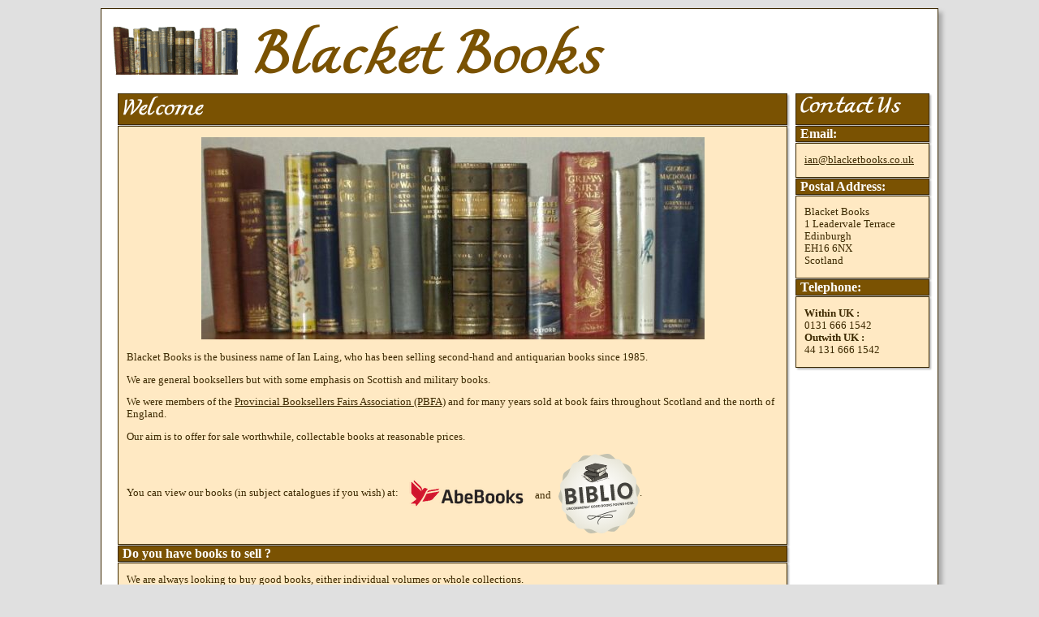

--- FILE ---
content_type: text/html; charset=UTF-8
request_url: http://www.blacketbooks.co.uk/showdoc.php?page=Military&sub=1
body_size: 1637
content:
<!DOCTYPE HTML PUBLIC "-//W3C//DTD HTML 4.01 Transitional//EN" "http://www.w3.org/TR/html4/loose.dtd">
<html>
<head>
	<meta http-equiv="Content-type" content="text/html;charset=iso-8859-1">
	<meta name="Description" content="We are general booksellers but with some emphasis on Scottish, military and childrens books, and modern first editions.">
	<meta name="Keywords" content="books, second hand, antiquarian, archaeology, art, architecture, biography, children, country life, sports, england, wales, scotland, first editions, illustrated, ireland, literature, fiction, military, mountaineering, natural history, botany, religion, science, medicine, transport, maritime, naval, autobiography">
	<meta name="Author" content="David Laing">
	<meta name="Content-language" content="en">
	<link rel=stylesheet href="styles2.css" type="text/css">
	<title>Blacket Books</title>
</head>
<body>
<div id="wrapper">
	<div class="Title"><a href="showdoc.php?page=home" class="Title"><img src="images/book2.png" class="floatleft" alt="">&nbsp;<img src="images/logo3.png" class="floatleft" alt="Blacket Books"></a></div>

	<div id="rightcolumn">
				<div class="bordered head1"><img src="images/contact.png" alt="Contact Us"></div>
			<div class="bordered head2">Email:</div>
  		<div class="bordered stdtext"><p><a href="mailto:ian@blacketbooks.co.uk">ian@blacketbooks.co.uk</a><p></div>
     	<div class="bordered head2">Postal Address:</div>
      <div class="bordered stdtext"><p>Blacket Books<br>1 Leadervale Terrace<br>Edinburgh<br>EH16 6NX<br>Scotland<br><p></div>
      <div class="bordered head2">Telephone:</div>
      <div class="bordered stdtext"><p><b>Within UK :</b><br>0131 666 1542
			<br><b>Outwith UK :</b><br>44 131 666 1542 <p></div>
			
	</div>	
	
	<div id="middlecolumn">
	
<div class="bordered head1"><img src="images/welcome.png" alt="Welcome"></div>
<div class="bordered stdtext">	<p><center><img src="images/frontpage.jpg" alt=""></center>
	<br>
	
	

	Blacket Books is the business name of Ian Laing, who has been selling second-hand and antiquarian books since 1985.<p>
	We are general booksellers but with some emphasis on Scottish and military books.<p>
	We were members of the <a href="http://www.pbfa.org/" target="_blank">Provincial Booksellers Fairs Association (PBFA)</a> and for many years sold at book fairs throughout Scotland and the north of England.<p>

	Our aim is to offer for sale worthwhile, collectable books at reasonable prices.<p>

	You can view our books (in subject catalogues if you wish) at: &nbsp
	<a href="https://www.abebooks.co.uk/blacket-books%2c-pbfa-edinburgh/127103/sf" class="midalign"><img src="images/abebooks-footer-logo.png" class="midalign" alt="Abe Books"></a>

	&nbsp <span class="botalign"> and	</span>&nbsp
	<a href="https://biblio.co.uk/bookstore/blacket-books-edinburgh?placement=bookstores_list-by_terms" class="midalign"><img src="images/Biblio-seal-logo.svg" width=100px alt="Biblio" class="midalign"></a>.

	<p>
</div>
<div class="bordered head2">	Do you have books to sell ?</div>
<div class="bordered stdtext"><p>
	We are always looking to buy good books, either individual volumes or whole collections. <br>
	If you have anything you wish to sell, please don't hesitate to get in touch with us.
	<a href="mailto:ian@blacketbooks.co.uk">Ian@BlacketBooks.co.uk</a>
</div><br>
	</div>

	
	<br>

	<div class="bordered footer"> Blacket Books 2025</div>
</div>
</body>
</html>

--- FILE ---
content_type: text/css
request_url: http://www.blacketbooks.co.uk/styles2.css
body_size: 3182
content:
#wrapper {
    margin: 10px auto;
    width: 1010px;
    height: 100%;
    padding: 10px;
    Background-color: #ffffff;
    border-style: solid;
    border-width: thin;
    border-color: #3d2901;
    box-shadow: 5px 5px 5px #aaa;
}

body {
    background:#e0e0e0; 
}

table {
    border: 0;
}


.floatleft{
    margin: 4px; 
}

.midalign{
    vertical-align: middle;
}

.botalign {
    vertical-align: sub;
}

.Title {
    font-size: 175%;
    font-weight: bold;
    color: white;
    background-color: white;	
    padding: 5px 0px;}

.footer {
    font-weight: bold;
    font-size: 100%;
    color: White;
    background-color: #7a5202;
    text-align: left;
    margin-top: 50px;
	margin-left: 10px;
	padding: 5px;
    clear:both;
}

.newsdate {
    color: #3d2901;
    text-align: left;
    font-weight: bold;
    font-size: 100%;
    padding: 1px;
}

.PageNav {
    font-weight: bold;
    font-size: 100%;
    color: #3d2901;
    background-color: #FFE9C3;
    margin-top: 1px;
}

.BookTitle {
    font-size: 100%;
    font-weight: bold;
    color: white;	
    background-color: #7a5202;
    padding-left: 3px;
}


.bigtext {
    font-size: 120%;
    font-weight: bold;
    padding-left: 3px;
}

.buy{
    table-layout: auto;
    border:0;
    padding:0;
    margin:0;
    width: 100%;
    text-align: center;
}

#leftcolumn{ width: 165px; margin:0; float: left;}
#rightcolumn{ width: 165px; margin:0; float :right;}
#middlecolumn {
    width: 825px;
    padding: 0 10px;
    float: left;
    margin-botttom: 20px;
}

.spacer{
    clear: both;
}


.head1{font-weight: bold;
       font-size: 110%;
       color: White;
       background-color: #7a5202;
       text-align: left;
       height: 35px;
       padding-left: 5px;
       padding-top: 2px;
       margin-top: 2px;}


.head2{
    font-size: 100%;
    font-weight: bold;
    color: white;	
    background-color: #7a5202;
    text-align: left;
    padding-left: 5px;
    margin-top: 1px;}

.stdtext{
    font-size: 80%;
    color: #3d2901;	
    background-color: #FFE9C3;
    text-align: left;
    padding-left: 10px;
    padding-right: 10px;
    margin-top: 1px;
}

.catnumbers{
    font-size: 70%;
    color: #3d2901;	
    background-color: #FFE9C3;
    text-align: left;
    margin-top: 1px;}

li{
    padding-left:5px;
    margin-left:5px;
}

a:link { color: #3d2901}
a:active { color: #3d2901}
a:visited { color: #3d2901}
a:hover { text-decoration: none; color: #7a5202}

a.Title:link { text-decoration: none; color: White}
a.Title:active { text-decoration: none; color: White}
a.Title:visited { text-decoration: none; color: White}
a.Title:hover { text-decoration: none; color: White}

a.head2:link { color: White}
a.head2:active {  color: White}
a.head2:visited { color: White}
a.head2:hover { text-decoration: none; color: White}

.bordered {
    border-style: solid;
    border-width: thin;
    border-color:#3d2901;
    box-shadow: 2px 2px 2px #bbb;
}

.shadowed {
    box-shadow: 2px 2px 2px #bbb;
}

.time{
    font-size: 200%;
    font-weight:bold;
    color: #3d2901;	
    background-color: #FFE9C3;
    text-align: left;
    padding-left: 10px;
    margin-top: 1px;
}

.floatright{
    float:right;
    
}

--- FILE ---
content_type: image/svg+xml
request_url: http://www.blacketbooks.co.uk/images/Biblio-seal-logo.svg
body_size: 17610
content:
<svg version="1.0" xmlns="http://www.w3.org/2000/svg" viewBox="0 0 170 166.6" style="enable-background:new 0 0 170 166.6" xml:space="preserve"><style>.st0{fill:#c3c2b0}.st2{fill:#43423d}.st3{fill:#221e1a}.st13,.st5,.st6,.st9{fill-rule:evenodd;clip-rule:evenodd;fill:#e7e5d7}.st13,.st6,.st9{fill:#221e1a}.st13,.st9{fill:#69665f}.st13{fill:#474641}.st14{fill:#73726a}.st20{fill:#595750}</style><g id="Layer_1"><path class="st0" d="M117.8 162.5c-8 1.4-13.4-1.7-22.8-1.2-11.1.6-22.3 7.9-31.5 4.3-5.4-2.1-10.9-10.2-18.2-14.7-7.5-4.6-18.8-6.2-24-11-6.1-5.7-4.9-18.1-8.8-27.1C8.1 102.8.8 98.1 0 89c1.4-7.9 5.1-13.1 7.3-20.9 2.3-8.1.1-23.1 4.4-28 4.5-5.2 14.3-9.2 22.9-16.8C42.1 16.5 46.7 7 51.4 4.6c4.9-2.5 17 0 23.6-.1 13.6-.3 24-7 32.8-3.5 4.7 1.8 10.5 9.9 16.9 13.9 8.3 5.2 19.2 6.6 24 11 6.4 5.8 3.7 17.1 9.3 29.2 2.8 6 11.9 14.1 12 21.8.1 5.2-5.9 14.4-8.1 22.2-3.2 11.6 0 20-3.6 26.7-5.4 10-15 9.8-22.9 16.8-6.7 5.8-8.6 13.9-17.6 19.9z"/><radialGradient id="SVGID_1_" cx="85.107" cy="83.781" r="82.303" gradientUnits="userSpaceOnUse"><stop offset="0" style="stop-color:#fff"/><stop offset=".303" style="stop-color:#fcfbf9"/><stop offset=".694" style="stop-color:#f2f1e9"/><stop offset="1" style="stop-color:#e8e6d8"/></radialGradient><path d="M40.7 155.4c-5.7-5.5-6.4-11.6-12.1-18.8-6.8-8.5-19-13.2-21.5-22.6-1.3-5.4 1.9-14.5 1.3-22.8-.6-8.6-5.9-18.5-5-25.4 1-8.1 11.6-14.3 16.4-22.5 5.4-9.3 5-17.8 11.8-23.7 7.1-3.4 13.3-3.4 20.7-6.2C60.1 10.7 70.8.4 77.1 1c6.7.6 15.5 6.1 26.4 8.5 9.7 2.1 19.9.3 24.4 2.6 4.8 2.5 9.7 13.5 13.6 18.6 8 10.6 19.3 15.1 21.6 24.1 1.2 4.8-1.8 14-1.4 21.3.6 9.6 5.7 19 5 25.4-.9 8.4-11.4 12.7-17.8 24.1-3.1 5.6-4.4 17.6-10.4 22-4.1 3-14.8 3.6-22.2 6.3-11 4.1-15.9 11.5-23.3 12.4-11.1 1.4-16.4-6.3-26.4-8.5-8.4-1.9-16 1.2-25.9-2.4z" style="fill:url(#SVGID_1_)"/><g><path class="st2" d="M83.4 148.1c-.2 0-.4-.1-.5-.4-2-4.4-.7-9.1 3.7-13.1.6-.6 1.3-1.1 2-1.6-2.2-.3-4.4-.6-6.8-.9-.6-.1-1.2-.2-1.8-.2-.7.3-1.6.8-2.6 1.4-4.9 2.7-12.3 6.9-16 2-1.3-1.7-1.2-3-.9-3.8.6-1.7 2.6-2.4 4.2-2.5 3-.2 8.5.5 15.1 1.4.1-.1.2-.1.3-.1 12.9-5 26.8-10 40.9-12.2.3 0 .6.2.7.6 0 .4-.2.7-.5.8-13.3 2.1-26.4 6.6-38.6 11.3 2.4.3 5.1.7 7.8 1 7.9-4.9 18.9-6.7 22.7-3 .9 1.3 1.1 2.4.7 3.3-1.5 3-10.2 2.6-23 1.1-1.2.8-2.3 1.6-3.3 2.5-2.8 2.5-5.6 6.6-3.4 11.4.2.3 0 .8-.3.9-.2.1-.3.1-.4.1zm-17.8-17.7h-.8c-1.5.1-2.8.8-3.1 1.6-.3.8.2 1.7.7 2.3 3 4 9.9.2 14.5-2.4.3-.2.6-.3.8-.5-5-.5-9.5-1-12.1-1zm26.9 1.7c9.5 1.1 18.9 1.7 20-.6.2-.4 0-1-.5-1.7-3-3-12.2-1.6-19.5 2.3z"/></g></g><g id="new"><path class="st0" d="m66.9 83.8 4-.4h.1c3.3-.3 5.2-2.1 5-4.7-.1-1.3-.7-2.4-1.7-3-.9-.6-2.1-.8-3.5-.7l-4.5.4c-.1 0-.3.2-.3.3l.6 7.7c0 .3.2.4.3.4zm-.4-7.9 4.2-.4c1.3-.1 2.3.1 3.1.6.9.5 1.3 1.4 1.4 2.6.2 2.3-1.5 3.8-4.5 4.1h-.1l-3.6.4-.5-7.3z"/><path class="st0" d="M78.9 84.6c1.8-1.2 3.8-3.4 3.4-7-.3-2.8-1.4-4.9-3.3-6.3-2-1.5-4.9-2.1-8.2-1.8l-11.6 1c-.1 0-.1 0-.2.1s-.1.2-.1.2l2.7 31c-1 .1-1.6.1-1.6.1l1.9 1.5.1.1c.1 0 .1.1.2.1l11.8-1.1h.1c7-.6 11.1-4.9 10.6-10.8-.5-4.1-3.1-6.5-5.8-7.1zm-2.1 16.8c0-.2-.1-.7-.4-1.6-.1 0-.6.2-.6.2l.4 1.5c-.3 0-.5.1-.8.1-.2-.7-.3-1.3-.3-1.3s-.7.3-2.4.4c-1.2.2-7.1.6-10.4.9l-2.7-30.8 11.3-1c3.2-.3 6 .3 7.8 1.7 1.8 1.3 2.9 3.4 3.1 6 .3 3.7-1.8 5.7-3.7 6.8-.1.1-.1.2-.1.2v.1c0 .1.1.2.3.3 2.4.4 5.4 2.4 5.8 6.7.3 4.9-2.4 8.4-7.3 9.8z"/><path class="st0" d="m72.1 88.1-4.8.4c-.1 0-.3.2-.3.3l.7 8.3c0 .1 0 .1.1.2s.2.1.2.1l4.3-.4h.1c1.9-.2 3.4-.8 4.3-1.7.8-.8 1.2-1.9 1.1-3.3-.1-2-1.8-4.3-5.7-3.9zm4.3 6.9c-.8.8-2.1 1.3-4 1.5h-.1l-4 .4-.6-7.8 4.5-.4c4.4-.4 5.1 2.6 5.1 3.5.1 1.1-.2 2-.9 2.8zM22.7 87.8l4-.4h.1c3.3-.3 5.2-2.1 5-4.7-.1-1.3-.7-2.4-1.7-3-.9-.6-2.1-.8-3.5-.7l-4.6.5c-.1 0-.3.2-.3.3l.6 7.7c0 .2.2.3.4.3zm-.5-7.9 4.2-.4c1.3-.1 2.3.1 3.1.6.9.5 1.3 1.4 1.4 2.6.2 2.3-1.5 3.8-4.5 4.1h-.1l-3.7.3-.4-7.2z"/><path class="st0" d="M34.6 88.6c1.8-1.2 3.8-3.4 3.4-7-.3-2.8-1.4-4.9-3.3-6.3-2-1.5-4.9-2.1-8.3-1.8l-11.5 1c-.1 0-.1 0-.2.1 0 .1-.1.2-.1.2l2.7 31c-1 .1-1.6.1-1.6.1l1.9 1.5.1.1c.1 0 .1.1.2.1l11.7-1.1h.1c7-.6 11.1-4.9 10.6-10.8-.3-4-3-6.4-5.7-7.1zm-2 16.8c0-.2-.1-.7-.4-1.6-.1 0-.6.2-.6.2l.4 1.5c-.3 0-.5.1-.8.1-.2-.7-.3-1.3-.3-1.3s-.7.3-2.4.4c-1.2.2-7.1.6-10.4.9L15.3 75l11.3-1c3.2-.3 6 .3 7.8 1.7 1.8 1.3 2.9 3.4 3.1 6 .3 3.7-1.8 5.7-3.7 6.8-.1.1-.1.2-.1.2v.1c0 .1.1.2.3.3 2.4.4 5.4 2.4 5.8 6.7.4 4.7-2.3 8.2-7.2 9.6z"/><path class="st0" d="m27.8 92.1-4.8.4c-.1 0-.3.2-.3.3l.7 8.3c0 .1 0 .1.1.2s.2.1.2.1l4.3-.4h.1c1.9-.2 3.4-.8 4.3-1.7.8-.8 1.2-1.9 1.1-3.3-.1-2-1.7-4.3-5.7-3.9zM32 99c-.8.8-2.1 1.3-4 1.5h-.1l-4 .4-.6-7.8 4.5-.4c4.4-.4 5.1 2.6 5.1 3.5.2 1.1-.1 2.1-.9 2.8zM117.2 65.4c0-.1 0-.1-.1-.2s-.2-.1-.2-.1l-6.5.6c-.1 0-.3.2-.3.3l3 31-1.6.1 1.9 1.5c.1.1.2.1.2.1l6.5-.6c.1 0 .3-.2.3-.3l-3.2-32.4zm1.2 31.3-4.8.4-2.9-30.7 5.9-.5 3.1 31.9-1.3-1.1zM106.9 93c0-.1 0-.1-.1-.2s-.2-.1-.2-.1l-8.6.8-2.5-26.2c0-.1-.2-.3-.3-.3l-6.5.6c-.1 0-.1 0-.2.1s-.1.2-.1.2l2.9 31-1.6.1s1.3 1.5 1.8 1.5h.2l15.3-1.4c.1 0 .3-.2.3-.3l-.4-5.8zM89.1 68.4l5.9-.5L97.5 94c0 .1 0 .1.1.2s.2.1.2.1l8.6-.8.5 5.5h-.1l-1.2-1.1L92 99.1l-2.9-30.7zM142.2 90.4h.1c6.4-.7 8.7-6.7 8.2-12.3-.6-5.6-4-10.9-10.4-10.4h-.1c-6.4.7-8.7 6.7-8.2 12.3.6 5.6 4.1 11 10.4 10.4zm-2.1-22.1h.1c6-.5 9.2 4.5 9.8 9.9.6 5.4-1.6 11.1-7.7 11.7h-.1c-6 .5-9.2-4.6-9.8-9.9-.5-5.4 1.6-11.1 7.7-11.7z"/><path class="st0" d="M151.9 65.9c-3.2-3.1-7.5-4.4-12.2-4h-.2C129 63 124.3 72.2 125.2 80.6c.8 8.4 7.2 16.5 17.6 15.5h.2c10.5-1.1 15.2-10.3 14.3-18.8-.5-4.4-2.4-8.5-5.4-11.4zm-26.2 14.7c-.8-8.2 3.6-17.1 13.8-18.1 4.7-.5 8.8.9 12 3.9 2.9 2.8 4.8 6.7 5.2 11.1.5 4.5-.7 9.1-3.4 12.6-.3-.3-.7-1-1.1-1.6-.1.2-.5.7-.5.7l1.2 1.6c-.1.2-.3.3-.5.5-.3-.4-.8-1.2-1.2-1.7-3.4 3.6-7.7 4.2-9.2 4.5-4.2.6-7.2 0-8.7-.6-4.5-2.7-7-7.7-7.6-12.9zM54.6 103.7l-3.1-32.3c0-.1 0-.1-.1-.2s-.2-.1-.2-.1l-6.5.6c-.1 0-.3.2-.3.3l3 31-1.6.1s1.2 1.1 1.9 1.4v.1c.1.1.2.1.2.1h.1c.4 0 4.4-.4 5.8-.5h.5c.1 0 .3-.2.3-.3v-.2zm-9.5-31.4 5.9-.5 3 31.5c-.7-.5-1.2-.6-1.2-.6l-4.8.3-2.9-30.7z"/><path class="st2" d="m105 91.2-8.9.9-2.4-26.2v-.2l-7 .6L89.8 99v.3l15.5-1.5h.3zM137.8 60.4h-.2c-10.5 1.1-15.1 10.2-14.3 18.7.8 8.4 7.1 16.4 17.5 15.4h.2c10.5-1.1 15.1-10.2 14.3-18.7-.8-8.4-7.1-16.3-17.5-15.4zm2.6 27.9c-6 .5-9.2-4.6-9.8-9.9-.6-5.4 1.6-11.1 7.8-11.7h.1c6-.5 9.2 4.6 9.8 9.9.3 3-.2 5.7-1.5 7.8-1.4 2.3-3.5 3.6-6.3 3.9h-.1zM77 83.1c1.8-1.2 3.8-3.4 3.5-7-.2-2.7-1.4-4.9-3.3-6.3-2-1.5-4.9-2.1-8.2-1.8l-11.7 1 2.8 32.8v.2l12-1h.1c3.4-.3 6.1-1.5 8-3.3 1.9-1.9 2.8-4.5 2.6-7.5-.5-4.1-3.2-6.4-5.8-7.1zm-11.3 4.3 4.6-.4c4.5-.4 5.1 2.6 5.2 3.6.2 2.5-1.5 4-5 4.3h-.1l-4 .4-.7-7.9zm3.3-6-3.7.3-.6-7.3L69 74c1.3-.1 2.4.1 3.2.6.9.5 1.3 1.5 1.4 2.7.2 2.2-1.5 3.8-4.6 4.1zM32.7 87.1c1.8-1.2 3.8-3.4 3.5-7-.2-2.5-1.2-4.6-2.9-6-2-1.7-5-2.5-8.6-2.2l-11.8 1 2.8 32.8v.2l12-1h.1c7-.6 11.1-4.9 10.6-10.7-.3-4.1-3-6.4-5.7-7.1zm-11.2 4.4 4.6-.4c4.5-.4 5.1 2.6 5.2 3.6.1 1.2-.2 2.1-1 2.8-.8.8-2.1 1.3-4 1.5h-.1l-4 .4-.7-7.9zm7-7.8c-.7.9-2.1 1.5-3.8 1.6l-3.7.4-.6-7.3 4.3-.4c1.3-.1 2.4.1 3.2.6.9.5 1.3 1.5 1.4 2.7.1.9-.2 1.8-.8 2.4z"/><path transform="matrix(.9955 -.09514 .09514 .9955 -7.144 11.152)" class="st2" d="M109.9 63.9h7V97h-7z"/><path transform="matrix(.9955 -.09514 .09514 .9955 -8.01 4.935)" class="st2" d="M44.3 69.9h7V103h-7z"/></g><g id="new_book_stack"><path class="st3" d="M51.8 45.8c-.8-.3-3.8-1.4-4.6-1.3.8.2 3.7 1.5 4.6 1.3zM82.3 55.2c1.9-.2 8.2 1.7 10 .7-1.9.1-8.4-1.4-10-.7zM52.9 45c-.7-.2-1.6-.7-2.3-.5.6.2 2.1.7 2.3.5zM87.2 53.7c-1 .2-.5.1 0 .1 1.1.1 6.9 1.4 7.5 1.2-1-.2-6.2-1.5-7.5-1.3z"/><path class="st3" d="M105.7 51.2c-1.4-.2-6.1-1.1-7.9-1.5l2.1-.7c2 0 4.4.5 5.7.4-.9-.2-3.4-.5-4.9-.7l2-.7c.5 0 .9 0 1.4-.1-.2-.1-.5-.1-.8-.2v-.1s.1-.3.2-.7c.3.1.6.2.7-.1-.1 0-.4-.1-.7-.1.1-.5.3-1 .3-1.7.1-1.2-.1-2.2-.6-3-.5-1.5-2.4-2.1-4-2.4.8-.6 1.9-1.2 1.7-1.3s-.6-.2-.9-.2c-2.3-.4-2.6-3.9-.8-5.4.6-.5 1.4-.8 2.1-1.2.5-.3 1.1-.7.8-1s-.4 0-.9 0c-1.4-1.2-1.1-3.6-.2-5 .2-.3 1.4-.6.5-.9-.7-.3-1.5-.5-2.5-.7-3-.6-5.8-1.1-8.7-1.7-4-.8-7.8-1.5-11.7-2.1-.5-.1-1.2-.3-1.7-.3-.2 0-.3 0-.5.1-1.4.3-3.1 1.2-4.6 1.7-4.8 1.5-9.7 2.8-13.7 4.7-.5.2-.9.3-1.2.6-.3.2-.3.5-.4.7-.7 2.3 0 4 .9 5.1.6.8 3.4 1.5 4.6 1.9-2.1 1.2-5.1 2.1-6.7 3.5-.7.6-1 1.7-1 2.8 0 0-1.2.3-1.3.3-.6.1-1 .6-.2 1.3.8.7 2.4 2.9 2.1 3.8-.2.5-1.2.8-2.4.7-.9-.1-.9.4-.6.6.2.2 1.1 1 1.8 1.5.1.1.2.3.2.4-.7-.2-4.7-1.9-5.5-2.1 1.3.7 4.8 2.3 5.9 2.2 1.6 1.5 3.8 3 5.2 4.3-.4-.2-7.5-2.4-7.1-2.2 2.7.7 10.2 3.9 11.8 5.6-1.3-.5-6.5-2.4-7.8-2.4 2.9.9 9 3 11.5 4.7.1.1.1.1.2.1h.2c.1 0 .1 0 .2-.1 1.4-.1 4 .8 4.8.5-.6-.2-3.5-.3-3.9-.7 2.6-1.5 6-.7 9.5-.3-1.5-.2-3.2-1.1-4.6-1.4 2.5-.6 6.8 1 8.9.3-1.8-.3-5-.7-6.8-1 2.5-1.6 8.3.6 11.2 0-1.7-.3-6.3-1-8-1.4l14.7-5c2.3.1 6.8 1.7 8.5 1.1-1.2-.2-5.6-1-7.4-1.5l1.4-.5c2.7.4 6.9 2 8.9 1.5z"/><path d="M62.8 34.8c1.2.2 2.1.8 3.3.9-.3.2-1.1 0-1.7.2 1.5.4 3.5.2 4.8.8-.7.3-2 .1-3.1.3 1.9.4 4.5 0 6.1.7-.8.1-2.5.1-3.6.1 2 .8 5.1.3 7.2.9-.2.4-.7-.2-.8.2 1.9.6 4.1.7 6 1.2.5 0 1 .2 1.6.1.9-.1.9-.4 1.6-.7 1.8-.8 8-3.8 8-3.8s-3.1 1.9-3.3 2c-1.4.9-2.9 2.1-4.5 3-9.9-.1-18.5-2.2-28.2-2.5 2.1-1.3 4.6-2 6.6-3.4z" style="fill-rule:evenodd;clip-rule:evenodd;fill:#43423d"/><path class="st3" d="M90.2 52.5c1.1-.1 9.9 2 10.9 1.6-1.1.1-9.9-2.3-10.9-1.6z"/><path class="st5" d="M96.1 28.4c1.1 0 2.6-1.3 3.7-1.3-.2.8-1.2.8-1.8 1.1-1.8.8-4 2-5.9 2.9 2.5-.7 5.1-2.2 7.4-3.3.6 1.1-.9 1.5-1.6 1.8-.9.4-1.9.8-2.6 1.2 1.4-.3 3-1.4 4.5-1.9.8 1.1-1.2 1.7-2.1 2.1-1.8.8-4.1 1.9-5.8 2.5 2.8-.7 5.7-2.2 8.4-3.4.1.4.5.4.5.8-5.9 3-11.9 5.8-18.3 8.4-2-.4-2.5-3.6-1.6-5.4 6.3-2.8 12.7-5.5 19.3-8-.5 1.5-2.7 1.7-4.1 2.5z"/><path class="st6" d="M90.9 33c-1.4.4-2.6 1-3.7 1.6 1.4-.4 2.7-.9 3.7-1.6zM90.3 34.1c-1.3.7-6.3 3.1-7.3 4 1.5-.5 6.1-3.1 7.4-3.8.2 0 .1-.1-.1-.2zM84.4 33.5c1.5-.4 4.4-1.7 6.1-2.7-2.2.7-4.2 1.7-6.1 2.7zM83.7 35.1c.9-.4 5-2.1 5.8-2.7-1.1.3-5.5 2.2-5.8 2.7z"/><path d="M53.2 47.6c3.6 3 13.5 9.7 15.2 10.9.7-.6 1.5-2.4.5-4.5-1.6-1.3-6.5-4.8-10.5-7.6l-3.9-2.8c.7.9 1.2 2.4.9 3-.3.7-1.1.9-2.2 1z" style="fill:#e7e5d7"/><path class="st6" d="M59.6 49.4c1.7 1.8 6.8 5.5 8.9 6.8-1.8-1.7-7-5.3-8.9-6.8zM55.3 45.8c.7.4 2.4 2.2 3.2 2.5-.5-.6-2.6-2.4-3.2-2.5zM60.1 51.4c2 1.4 4.2 3.3 6.2 4.3-2.2-1.2-4.2-3.4-6.2-4.3zM63.2 51.3c1.5 1 3.1 2.6 4.7 3-1.6-.8-3.1-2.5-4.7-3z"/><path class="st5" d="M95.3 35.5c-1.1.7-2.1 1.6-2.9 2.3 1.7-1.1 3.3-2.3 5.2-3.2-1.5 2.2-4.8 3-6.7 4.9 2.2-1.2 4.4-2.3 6.3-3.8.3 0 0 .8.3.8-1.4 1.3-3.6 2-4.9 3.4 1.7-.9 3.6-2.2 5.1-3 .6.7-.6 1-1.1 1.3-1.6.9-7.8 5.3-9.2 6.4 2.1-.9 8.6-5.7 10.7-6.9.5.2.7.8 1.4.8-4.3 2.9-8.3 6.1-12.9 8.8-2.2-.5-2.6-4.6-1.4-6.3 1.2-.8 2.4-1.7 3.6-2.4 1.5-.9 4.7-3 5.7-3.6 1.2-.7 2.6-1.5 3.7-2.1-.3 1.3-1.9 1.9-2.9 2.6z"/><path class="st6" d="M55.2 45.1c.1.1 1 .7 1.2.8-.2-.3-.9-1-1.5-1.6l.3.8zM54.6 47c1-.4 2.1 1.1 3 1.6-.2-1-1.8-1.3-2.5-2.1l-.5.5zM53.5 47.5c1.8.1 3 1.9 4.5 2.8-.8-1.5-2.9-2-3.5-3.3l-1 .5z"/><path d="m76.5 37.9.9.2c-.2-.4-.4-.9-.5-1.5-.3-1.3 0-2.6.6-3.5-.4-.1-.7-.2-1-.4-.6.6-1.1 3.6 0 5.2z" style="fill:#706f67"/><path class="st9" d="M77.8 33.4c1 .1 1.6.7 2.6.7-.8 1.2-.6 4 .4 5.1-.9-.1-1.6-.5-2.5-.6-1.2-1.2-1.6-3.9-.5-5.2z"/><path d="M58.1 27.6c.6.4 1.7.3 2.3.6-.9 1.1-.4 3.5.1 5-1.1-.1-2.1-.4-2.7-1.3-.8-1.2-.9-3.2-.2-4.5l.5.2z" style="fill-rule:evenodd;clip-rule:evenodd;fill:#6e6b63"/><path d="M60.7 28.4c.4-.1.5.2.8.2-.6 1.5-.4 3.6.3 5.1-1.6-.2-1.7-4.1-1.1-5.3z" style="fill-rule:evenodd;clip-rule:evenodd;fill:#706f67"/><path class="st9" d="M61.9 28.7c4.8 1.3 9.5 2.6 14.2 4-.8 1-1.1 3.7-.2 5.1-4.7-1-8.8-2.6-13.3-3.8-.8-1.3-1.2-3.6-.7-5.3z"/><path d="M57.7 27.1c5.4-2.3 11.2-3.5 16.9-5.7.7-.3 1.8-.7 2.4-.8 1.7-.1 4 .6 5.9 1 5.7 1.3 12.1 1.8 17.3 3.6-6.9 2.6-13.5 5.2-19.6 8.6-7-2.5-15.2-4.7-22.9-6.7z" style="fill-rule:evenodd;clip-rule:evenodd;fill:#5c5a53"/><path class="st13" d="M97.9 40.5c-1.1.7-2.2 1.5-3.3 2.2l-1.8 1.2L101 41l-2.4-.9c-.2.1-.5.2-.7.4zM54.4 41.7l-1.1.2 1.4.9c-.2-.3-.3-.7-.3-1.1zM57.9 45.1l10.7 7.5L82 47.8c-7.7-.9-23.9-2.6-24.1-2.7z"/><path class="st6" d="M74.5 47s0 .4-1.2.6c-1.2.2-1.4.9-.8.8.6-.1 1.7.1 2.1-.2.4-.3 1.9-1.3 1.9-1.3l-1.5-.5-.5.6zM72.5 46.7c-.7.1-2.9.1-3.2.3-.3.2.9.6 1.9.4.9-.2 1-.3 1.5-.4.2 0 .4-.1.6-.1l-.8-.2z"/><path class="st14" d="M61.1 44.8c-1.3-3.4-.3-4.6.1-5.5l-1.8-.1c-1.6.9-1.2 4.7 0 5.5 0-.1 1.5.1 1.7.1z"/><path d="M81.6 47h-.8c-.9-.8-1.3-4.4-.5-5.7.1-.2.7 0 .9-.1-.6 1.2-1.3 4.2.4 5.8z" style="fill-rule:evenodd;clip-rule:evenodd;fill:#73726a"/><path d="M81.6 41.3c1.1-.1 1.7.2 2.9.1-.9 1.9-.7 4.8 1 6-.9.2-2.2-.3-3.3-.2-1.5-1.3-1.7-4.3-.6-5.9z" style="fill-rule:evenodd;clip-rule:evenodd;fill:#595750"/><path d="M80.3 46.9c-5.8-.4-12.3-1.7-18.6-2-.6-1.5-.9-4.1.2-5.6 6.3.5 11.6 1.5 18 1.9-.6 1.4-.7 4.3.4 5.7z" style="fill-rule:evenodd;clip-rule:evenodd;fill:#5e5c55"/><path d="M55.7 38.8c1.1-.2 1.7.3 2.9.2-.6 1.4-1.2 4.3.3 5.4-1.2 0-2.2-.1-2.5-.4-1.6-1-1.9-3.7-.7-5.2z" style="fill-rule:evenodd;clip-rule:evenodd;fill:#63615a"/><path class="st14" d="M74.5 50.8c-.7.3-1.7.6-2.4.9 1 1.6.7 4.8.6 5.9.6-.2 2.8-1 2.8-1 .3-1.9-.2-5.1-1-5.8zM97.1 43c.8 1.8.5 4.9.4 6 .5-.2 1.4-.5 2-.8.4-.7.4-1.9.1-3.7-.1-.9-.4-1.7-.5-2.2-.7.3-1.4.5-2 .7z"/><path d="M72.1 57.8c.1-.4.2-1.4.2-2.6 0-1.6-.2-2.7-.7-3.4-.8.3-1.8.7-2.7 1 .8.7 2 3.5.1 6l3.1-1z" style="fill:#5e5c55"/><path class="st20" d="M101.9 41.4c-.9.3-1.7.5-2.4.8.3 1.2 1.1 4.5.4 6.1l2.9-1c.2-.6 1.4-4.2-.9-5.9zM91.4 44.9s-4.3 2.8-4.6 3c-.3.2-.8.3-1.2.2-.6-.1-1-.3-2.3-.4-2.2.8-5 1.7-8.1 2.9.8.7 1.1 3.4.9 5.8l20.7-7.1s.7-4.2-.4-6.2c-1.5.6-3.1 1.2-5 1.8z"/></g><g id="tagline_as_type"><path class="st2" d="m18.2 112.9.3 2.8c.1.8.4 1.2 1 1.2.6-.1.9-.5.8-1.4l-.3-2.8 1.1-.1.2 2.7c.1 1.5-.6 2.3-1.8 2.4-1.2.1-2-.5-2.2-2.1l-.2-2.7h1.1zM22.5 117.4l-.4-4.9 1.3-.1 1.2 1.7c.3.5.7 1.1.9 1.6-.1-.6-.2-1.3-.3-2l-.1-1.4 1-.1.4 4.9-1.2.1-1.2-1.8c-.3-.5-.7-1.1-1-1.7.1.7.2 1.3.2 2.1l.1 1.5-.9.1zM31.1 116.5c-.2.1-.6.3-1.2.3-1.7.2-2.7-.8-2.8-2.2-.2-1.7 1-2.7 2.4-2.8.6-.1 1 0 1.2.1l-.2.9c-.2-.1-.5-.1-.9-.1-.9.1-1.5.7-1.4 1.8.1 1 .7 1.5 1.7 1.5.3 0 .7-.1.9-.2l.3.7zM33.7 116.5c-1.4.1-2.4-.9-2.5-2.3-.1-1.5.7-2.6 2.2-2.8 1.5-.1 2.4.9 2.5 2.3.1 1.6-.7 2.7-2.2 2.8zm0-.9c.7-.1 1.1-.8 1-1.8-.1-.9-.6-1.6-1.3-1.5s-1.1.8-1 1.8c0 .9.6 1.6 1.3 1.5zM40.8 113.9c-.1-.6-.2-1.3-.2-2-.1.6-.2 1.4-.4 1.9l-.4 2-.9.1-.7-1.8c-.2-.6-.4-1.2-.6-1.9 0 .7.1 1.4.1 2l.1 1.9-1 .1-.1-4.9 1.5-.1.6 1.6c.2.6.4 1.1.6 1.7l.3-1.8.4-1.7 1.5-.1.7 4.9-1.1.1-.4-2zM47 113.4c-.1-.6-.2-1.3-.2-2-.1.6-.2 1.4-.4 1.9l-.4 2-.9.1-.7-1.8c-.2-.6-.4-1.2-.6-1.9 0 .7.1 1.4.1 2l.1 1.9-1 .1-.1-4.9 1.5-.1.6 1.6c.2.6.4 1.1.6 1.7l.3-1.8.4-1.7 1.5-.1.7 4.9-1.1.1-.4-2zM51.2 114.9c-1.4.1-2.4-.9-2.5-2.3-.1-1.5.7-2.6 2.2-2.8 1.5-.1 2.4.9 2.5 2.3.1 1.7-.7 2.7-2.2 2.8zm0-.8c.7-.1 1.1-.8 1-1.8-.1-.9-.6-1.6-1.3-1.5-.8.1-1.1.8-1 1.8 0 .8.6 1.5 1.3 1.5zM54.4 114.6l-.4-4.9 1.3-.1 1.2 1.7c.3.5.7 1.1 1 1.6-.1-.6-.2-1.3-.3-2l-.1-1.4 1-.1.4 4.9-1.2.1-1.2-1.8c-.3-.5-.7-1.1-1-1.7.1.6.2 1.3.2 2.1l.1 1.5-1 .1zM58.9 109.2l1.1-.1.4 4 1.9-.2.1.9-3.1.3-.4-4.9zM63.6 113.7l-.2-2-1.8-2.8 1.3-.1.6 1.1c.2.3.3.6.5.9.1-.3.2-.6.3-1l.4-1.2 1.2-.1-1.4 3 .2 2-1.1.2zM72.3 112.7c-.3.1-1 .4-1.6.4-.9.1-1.6-.1-2-.5-.5-.4-.8-1-.9-1.7-.1-1.6 1-2.7 2.6-2.8.6-.1 1.1 0 1.4.1l-.2.9c-.3-.1-.6-.2-1.2-.1-.9.1-1.6.7-1.5 1.7.1 1 .8 1.5 1.7 1.5.2 0 .4-.1.5-.1l-.1-1-.8.1-.1-.9 1.8-.2.4 2.6zM75.3 112.8c-1.4.1-2.4-.9-2.5-2.3-.1-1.5.7-2.6 2.2-2.8 1.5-.1 2.4.9 2.5 2.3.1 1.6-.8 2.6-2.2 2.8zm0-.9c.7-.1 1.1-.8 1-1.8-.1-.9-.6-1.6-1.3-1.5-.8.1-1.1.8-1 1.8 0 .9.5 1.6 1.3 1.5zM80.5 112.3c-1.4.1-2.4-.9-2.5-2.3-.1-1.5.7-2.6 2.2-2.8 1.5-.1 2.4.9 2.5 2.3.1 1.6-.7 2.7-2.2 2.8zm0-.9c.7-.1 1.1-.8 1-1.8-.1-.9-.6-1.6-1.3-1.5-.8.1-1.1.8-1 1.8 0 .9.5 1.6 1.3 1.5zM83.2 107.1c.4-.1.9-.2 1.5-.2.9-.1 1.6 0 2.1.3s.9.9 1 1.8c.1.9-.2 1.6-.6 2.1-.5.5-1.3.8-2.2.8-.6.1-1 .1-1.3 0l-.5-4.8zm1.5 3.9h.4c1-.1 1.6-.7 1.5-1.9-.1-1-.7-1.5-1.7-1.4-.2 0-.4.1-.5.1l.3 3.2zM89.7 106.5c.3-.1.9-.2 1.4-.2.7-.1 1.1 0 1.5.1.4.2.6.5.7.9 0 .4-.2.9-.7 1.1.6.1 1 .5 1.1 1.1 0 .5-.1.8-.4 1.1-.3.3-.9.5-1.9.6h-1.2l-.5-4.7zm1.3 1.8h.4c.6-.1.9-.3.8-.7 0-.4-.3-.5-.8-.5-.2 0-.4 0-.5.1l.1 1.1zm.2 2.2h.4c.5 0 .9-.3.9-.8s-.5-.7-1.1-.6H91l.2 1.4zM96.6 110.8c-1.4.1-2.4-.9-2.5-2.3-.1-1.5.7-2.6 2.2-2.8 1.5-.1 2.4.9 2.5 2.3.1 1.7-.7 2.7-2.2 2.8zm0-.8c.7-.1 1.1-.8 1-1.8-.1-.9-.6-1.6-1.3-1.5-.8.1-1.1.8-1 1.8.1.9.6 1.5 1.3 1.5zM101.8 110.4c-1.4.1-2.4-.9-2.5-2.3-.1-1.5.7-2.6 2.2-2.8 1.5-.1 2.4.9 2.5 2.3.2 1.6-.7 2.7-2.2 2.8zm0-.9c.7-.1 1.1-.8 1-1.8-.1-.9-.6-1.6-1.3-1.5s-1.1.8-1 1.8c.1.9.6 1.6 1.3 1.5zM104.5 105.1l1.1-.1.2 2.2.3-.6 1-1.7 1.4-.1-1.5 2.2 2 2.7-1.3.1-1.4-2-.4.6.1 1.6h-1l-.5-4.9zM109.4 108.5c.3.1.8.2 1.3.2s.8-.3.7-.6c0-.3-.3-.5-.9-.6-.8-.2-1.4-.6-1.5-1.3-.1-.8.6-1.5 1.7-1.6.6-.1 1 0 1.3.1l-.2.9c-.2-.1-.6-.2-1-.1-.5 0-.7.3-.7.5 0 .3.3.4 1 .6.9.2 1.3.7 1.4 1.3.1.8-.5 1.6-1.8 1.7-.6.1-1.1-.1-1.4-.2l.1-.9zM114.4 104.2l3-.3.1.9-1.9.2.1 1.1 1.8-.2.1.9-1.8.2.2 2-1.1.1-.5-4.9zM120.7 108.7c-1.4.1-2.4-.9-2.5-2.3-.1-1.5.7-2.6 2.2-2.8 1.5-.1 2.4.9 2.5 2.3.1 1.6-.7 2.6-2.2 2.8zm0-.9c.7-.1 1.1-.8 1-1.8-.1-.9-.6-1.6-1.3-1.5-.8.1-1.1.8-1 1.8.1.9.6 1.6 1.3 1.5zM124.5 103.3l.3 2.8c.1.8.4 1.2 1 1.2.6-.1.9-.5.8-1.4l-.3-2.8 1.1-.1.2 2.7c.1 1.5-.6 2.3-1.8 2.4-1.2.1-2-.5-2.2-2.1l-.2-2.7h1.1zM128.8 107.9l-.4-4.9 1.3-.1 1.2 1.7c.3.5.7 1.1.9 1.6-.1-.6-.2-1.3-.3-2l-.1-1.4 1-.1.4 4.9-1.2.1-1.2-1.8c-.3-.5-.7-1.1-1-1.7.1.7.2 1.3.2 2.1l.1 1.5-.9.1zM133.4 102.6c.4-.1.9-.2 1.5-.2.9-.1 1.6 0 2.1.3s.9.9 1 1.8c.1.9-.2 1.6-.6 2.1-.5.5-1.3.8-2.2.8-.6.1-1 .1-1.3 0l-.5-4.8zm1.4 3.9h.4c1-.1 1.6-.7 1.5-1.9-.1-1-.7-1.5-1.7-1.4-.2 0-.4.1-.5.1l.3 3.2zM141 101.8l.2 1.9 1.8-.2-.2-1.9 1.1-.1.4 4.9-1.1.1-.2-2-1.8.2.2 2-1.1.1-.4-4.9 1.1-.1zM148.1 104l-1.8.2.1 1.2 2-.2.1.9-3.1.3-.4-4.9 3-.3.1.9-1.9.2.1 1 1.8-.2v.9zM148.8 101.2c.4-.1.9-.2 1.5-.2.7-.1 1.2 0 1.6.2.3.2.5.5.5 1 .1.6-.3 1.1-.8 1.3.4.1.6.4.7.8.2.5.4 1.2.5 1.4l-1.1.1c-.1-.1-.2-.5-.4-1.1-.2-.6-.4-.7-.9-.7h-.3l.2 1.9-1.1.1-.4-4.8zm1.3 2h.4c.6 0 .9-.4.8-.8 0-.4-.4-.6-.9-.6-.3 0-.4.1-.5.1l.2 1.3zM156.3 103.3l-1.8.2.1 1.2 2-.2.1.9-3.1.3-.4-4.9 3-.3.1.9-1.9.2.1 1 1.8-.2v.9zM157.9 105.3c-.4 0-.7-.2-.7-.6 0-.4.2-.7.6-.7.4 0 .7.2.7.6 0 .4-.2.7-.6.7z"/></g></svg>